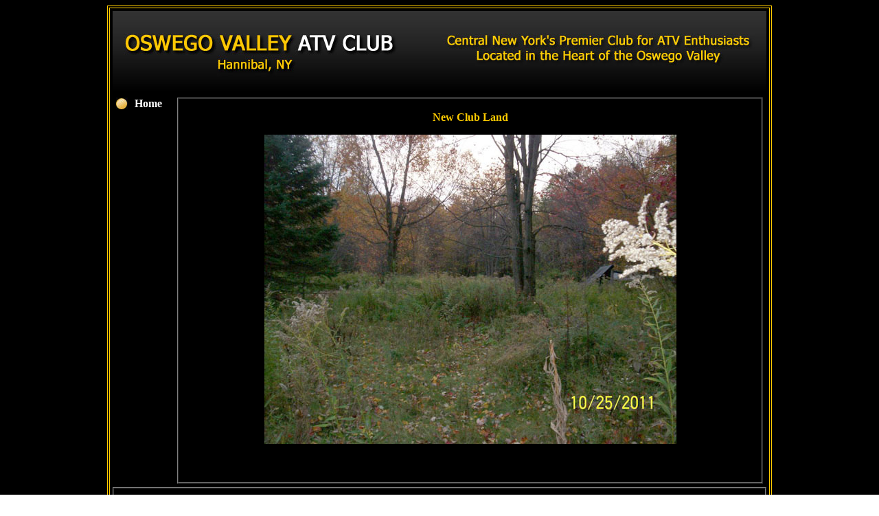

--- FILE ---
content_type: text/html
request_url: http://oswegovalleyatvclub.com/clubland.htm
body_size: 828
content:
<!DOCTYPE html PUBLIC "-//W3C//DTD XHTML 1.0 Strict//EN" "http://www.w3.org/TR/xhtml1/DTD/xhtml1-strict.dtd">
<html xmlns="http://www.w3.org/1999/xhtml">
<head>
<meta http-equiv="Content-Type" content="text/html; charset=utf-8" />
<title>Welcome to the Oswego Valley ATV Club in Hannibal, NY</title>
<style>
<!--

a   {text-decoration:none}

-->
</style>
<STYLE TYPE="text/css">
a:hover { color: cyan; text-decoration: none }
</STYLE>
</head>

<body background="images/siteBackground.jpg" text="#FFFFFF" link="#FFFFFF" vlink="#FFFFFF" alink="#FFFFFF">

<table width="800"  border="1" align="center" cellpadding="4" cellspacing="2" bordercolor="#FFCC00">
  <tr>
    <td valign="top"><img src="images/headerPic.jpg" width="952" height="117" />
    <table width="100%"  border="0" cellspacing="0" cellpadding="5">
        <tr>
          <td width="17" valign="top"><img src="images/p.jpg" width="17" height="17" /></td>
          <td width="51" valign="top"><strong><font face="Verdana"><a href="index.htm">Home</a></font></strong></td>
          <td width="829" rowspan="10" valign="top"><table width="100%"  border="1" cellspacing="0" cellpadding="2">
            <tr>
              <td><p align="center"><strong><font color="#FFCC00" face="Verdana">New Club Land</font></strong></p>
                <p align="center"><img src="y01.jpg" width="600" height="450" /></p>
                <p align="left">&nbsp;</p>
                </td>
              </tr>
          </table></td>
        </tr>
       
      </table>      
        <table width="100%"  border="1" align="center" cellpadding="6" cellspacing="0">
        <tr>
          <td ><p align="center"><img src="y02.jpg" width="600" height="450" /></p>
          <p align="center"><img src="y03.jpg" width="600" height="450" /></p>
          <p align="center"><img src="y04.jpg" width="600" height="450" /></p>
          <p align="center"><img src="y05.jpg" width="600" height="450" /></p>
          <p align="center"><img src="y06.jpg" width="600" height="450" /></p>
          <p align="center"><img src="y07.jpg" width="600" height="450" /></p>
          <p align="center"><img src="y08.jpg" width="600" height="450" /></p>
          <p align="center"><img src="y09.jpg" width="600" height="450" /></p>
          <p align="center"><img src="y010.jpg" width="600" height="450" /></p></td>
          </tr>
      </table>      </td>
  </tr>
</table>
<div align="center"><br />
    <font size="1" face="Verdana">Copyright &copy; Oswego Valley ATV Club - P.O.
  Box 153, Hannibal, NY 13074</font></div>
</body>
</html>
